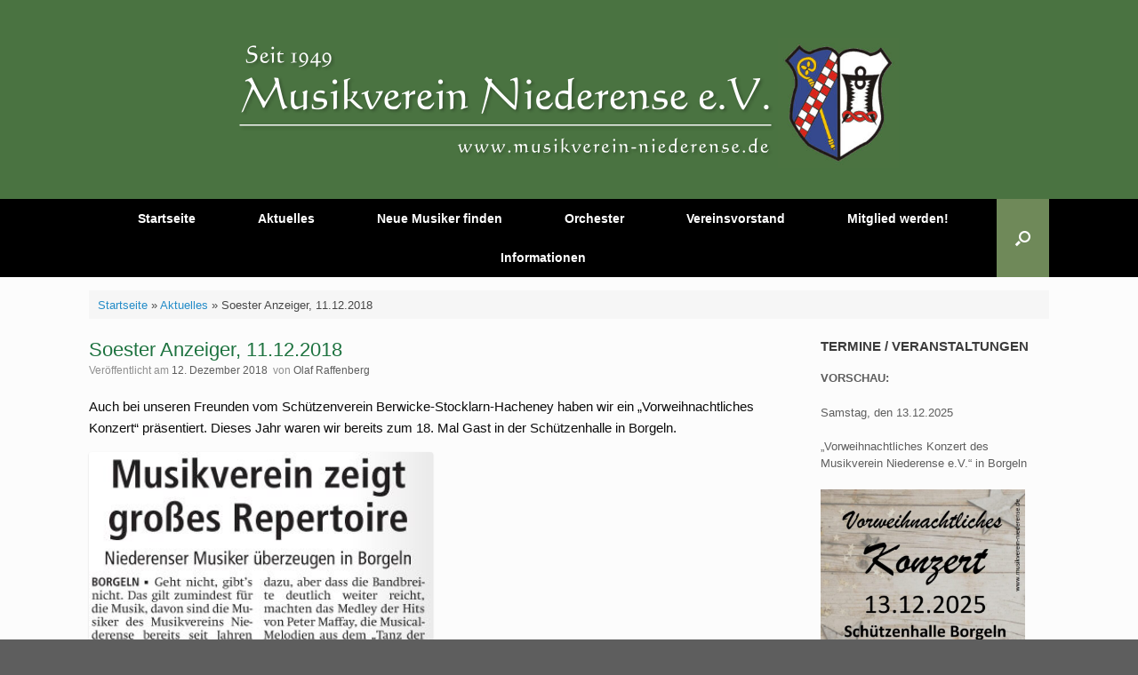

--- FILE ---
content_type: text/html; charset=UTF-8
request_url: https://www.musikverein-niederense.de/soester-anzeiger-11-12-2018
body_size: 13792
content:
<!DOCTYPE html><html lang="de-DE"><head><meta charset="UTF-8" /><meta http-equiv="X-UA-Compatible" content="IE=10" /><link rel="profile" href="http://gmpg.org/xfn/11" /><link rel="pingback" href="https://www.musikverein-niederense.de/xmlrpc.php" /><meta name='robots' content='index, follow, max-image-preview:large, max-snippet:-1, max-video-preview:-1' /><title>Soester Anzeiger, 11.12.2018 - Musikverein Niederense e. V.</title><link rel="canonical" href="https://www.musikverein-niederense.de/soester-anzeiger-11-12-2018" /><meta property="og:locale" content="de_DE" /><meta property="og:type" content="article" /><meta property="og:title" content="Soester Anzeiger, 11.12.2018 - Musikverein Niederense e. V." /><meta property="og:description" content="Auch bei unseren Freunden vom Schützenverein Berwicke-Stocklarn-Hacheney haben wir ein &#8222;Vorweihnachtliches Konzert&#8220; präsentiert. Dieses Jahr waren wir bereits zum 18. Mal Gast in der Schützenhalle in Borgeln." /><meta property="og:url" content="https://www.musikverein-niederense.de/soester-anzeiger-11-12-2018" /><meta property="og:site_name" content="Musikverein Niederense e. V." /><meta property="article:published_time" content="2018-12-12T13:53:51+00:00" /><meta property="article:modified_time" content="2018-12-12T13:55:10+00:00" /><meta property="og:image" content="https://www.musikverein-niederense.de/wp-content/uploads/2018/12/Soester-Anzeiger-v.-11.12.2018-BSH.jpg" /><meta name="author" content="Olaf Raffenberg" /><meta name="twitter:card" content="summary_large_image" /><meta name="twitter:label1" content="Verfasst von" /><meta name="twitter:data1" content="Olaf Raffenberg" /> <script type="application/ld+json" class="yoast-schema-graph">{"@context":"https://schema.org","@graph":[{"@type":"WebPage","@id":"https://www.musikverein-niederense.de/soester-anzeiger-11-12-2018","url":"https://www.musikverein-niederense.de/soester-anzeiger-11-12-2018","name":"Soester Anzeiger, 11.12.2018 - Musikverein Niederense e. V.","isPartOf":{"@id":"https://www.musikverein-niederense.de/#website"},"primaryImageOfPage":{"@id":"https://www.musikverein-niederense.de/soester-anzeiger-11-12-2018#primaryimage"},"image":{"@id":"https://www.musikverein-niederense.de/soester-anzeiger-11-12-2018#primaryimage"},"thumbnailUrl":"https://www.musikverein-niederense.de/wp-content/uploads/2018/12/Soester-Anzeiger-v.-11.12.2018-BSH.jpg","datePublished":"2018-12-12T13:53:51+00:00","dateModified":"2018-12-12T13:55:10+00:00","author":{"@id":"https://www.musikverein-niederense.de/#/schema/person/8b6293184f45c0b0ec311d0c120cad47"},"breadcrumb":{"@id":"https://www.musikverein-niederense.de/soester-anzeiger-11-12-2018#breadcrumb"},"inLanguage":"de-DE","potentialAction":[{"@type":"ReadAction","target":["https://www.musikverein-niederense.de/soester-anzeiger-11-12-2018"]}]},{"@type":"ImageObject","inLanguage":"de-DE","@id":"https://www.musikverein-niederense.de/soester-anzeiger-11-12-2018#primaryimage","url":"https://www.musikverein-niederense.de/wp-content/uploads/2018/12/Soester-Anzeiger-v.-11.12.2018-BSH.jpg","contentUrl":"https://www.musikverein-niederense.de/wp-content/uploads/2018/12/Soester-Anzeiger-v.-11.12.2018-BSH.jpg","width":371,"height":740},{"@type":"BreadcrumbList","@id":"https://www.musikverein-niederense.de/soester-anzeiger-11-12-2018#breadcrumb","itemListElement":[{"@type":"ListItem","position":1,"name":"Startseite","item":"https://www.musikverein-niederense.de/"},{"@type":"ListItem","position":2,"name":"Aktuelles","item":"https://www.musikverein-niederense.de/aktuelles"},{"@type":"ListItem","position":3,"name":"Soester Anzeiger, 11.12.2018"}]},{"@type":"WebSite","@id":"https://www.musikverein-niederense.de/#website","url":"https://www.musikverein-niederense.de/","name":"Musikverein Niederense e. V.","description":"The Home Of Blasmusik","potentialAction":[{"@type":"SearchAction","target":{"@type":"EntryPoint","urlTemplate":"https://www.musikverein-niederense.de/?s={search_term_string}"},"query-input":{"@type":"PropertyValueSpecification","valueRequired":true,"valueName":"search_term_string"}}],"inLanguage":"de-DE"},{"@type":"Person","@id":"https://www.musikverein-niederense.de/#/schema/person/8b6293184f45c0b0ec311d0c120cad47","name":"Olaf Raffenberg","url":"https://www.musikverein-niederense.de/author/mvnadmin"}]}</script> <link rel="alternate" type="application/rss+xml" title="Musikverein Niederense e. V. &raquo; Feed" href="https://www.musikverein-niederense.de/feed" /><link rel="alternate" type="application/rss+xml" title="Musikverein Niederense e. V. &raquo; Kommentar-Feed" href="https://www.musikverein-niederense.de/comments/feed" /><link rel="alternate" type="application/rss+xml" title="Musikverein Niederense e. V. &raquo; Soester Anzeiger, 11.12.2018 Kommentar-Feed" href="https://www.musikverein-niederense.de/soester-anzeiger-11-12-2018/feed" /> <script defer src="[data-uri]"></script> <style id='wp-emoji-styles-inline-css' type='text/css'>img.wp-smiley, img.emoji {
		display: inline !important;
		border: none !important;
		box-shadow: none !important;
		height: 1em !important;
		width: 1em !important;
		margin: 0 0.07em !important;
		vertical-align: -0.1em !important;
		background: none !important;
		padding: 0 !important;
	}</style><link rel='stylesheet' id='wp-block-library-css' href='https://www.musikverein-niederense.de/wp-includes/css/dist/block-library/style.min.css?ver=6.6.2' type='text/css' media='all' /><style id='classic-theme-styles-inline-css' type='text/css'>/*! This file is auto-generated */
.wp-block-button__link{color:#fff;background-color:#32373c;border-radius:9999px;box-shadow:none;text-decoration:none;padding:calc(.667em + 2px) calc(1.333em + 2px);font-size:1.125em}.wp-block-file__button{background:#32373c;color:#fff;text-decoration:none}</style><style id='global-styles-inline-css' type='text/css'>:root{--wp--preset--aspect-ratio--square: 1;--wp--preset--aspect-ratio--4-3: 4/3;--wp--preset--aspect-ratio--3-4: 3/4;--wp--preset--aspect-ratio--3-2: 3/2;--wp--preset--aspect-ratio--2-3: 2/3;--wp--preset--aspect-ratio--16-9: 16/9;--wp--preset--aspect-ratio--9-16: 9/16;--wp--preset--color--black: #000000;--wp--preset--color--cyan-bluish-gray: #abb8c3;--wp--preset--color--white: #ffffff;--wp--preset--color--pale-pink: #f78da7;--wp--preset--color--vivid-red: #cf2e2e;--wp--preset--color--luminous-vivid-orange: #ff6900;--wp--preset--color--luminous-vivid-amber: #fcb900;--wp--preset--color--light-green-cyan: #7bdcb5;--wp--preset--color--vivid-green-cyan: #00d084;--wp--preset--color--pale-cyan-blue: #8ed1fc;--wp--preset--color--vivid-cyan-blue: #0693e3;--wp--preset--color--vivid-purple: #9b51e0;--wp--preset--gradient--vivid-cyan-blue-to-vivid-purple: linear-gradient(135deg,rgba(6,147,227,1) 0%,rgb(155,81,224) 100%);--wp--preset--gradient--light-green-cyan-to-vivid-green-cyan: linear-gradient(135deg,rgb(122,220,180) 0%,rgb(0,208,130) 100%);--wp--preset--gradient--luminous-vivid-amber-to-luminous-vivid-orange: linear-gradient(135deg,rgba(252,185,0,1) 0%,rgba(255,105,0,1) 100%);--wp--preset--gradient--luminous-vivid-orange-to-vivid-red: linear-gradient(135deg,rgba(255,105,0,1) 0%,rgb(207,46,46) 100%);--wp--preset--gradient--very-light-gray-to-cyan-bluish-gray: linear-gradient(135deg,rgb(238,238,238) 0%,rgb(169,184,195) 100%);--wp--preset--gradient--cool-to-warm-spectrum: linear-gradient(135deg,rgb(74,234,220) 0%,rgb(151,120,209) 20%,rgb(207,42,186) 40%,rgb(238,44,130) 60%,rgb(251,105,98) 80%,rgb(254,248,76) 100%);--wp--preset--gradient--blush-light-purple: linear-gradient(135deg,rgb(255,206,236) 0%,rgb(152,150,240) 100%);--wp--preset--gradient--blush-bordeaux: linear-gradient(135deg,rgb(254,205,165) 0%,rgb(254,45,45) 50%,rgb(107,0,62) 100%);--wp--preset--gradient--luminous-dusk: linear-gradient(135deg,rgb(255,203,112) 0%,rgb(199,81,192) 50%,rgb(65,88,208) 100%);--wp--preset--gradient--pale-ocean: linear-gradient(135deg,rgb(255,245,203) 0%,rgb(182,227,212) 50%,rgb(51,167,181) 100%);--wp--preset--gradient--electric-grass: linear-gradient(135deg,rgb(202,248,128) 0%,rgb(113,206,126) 100%);--wp--preset--gradient--midnight: linear-gradient(135deg,rgb(2,3,129) 0%,rgb(40,116,252) 100%);--wp--preset--font-size--small: 13px;--wp--preset--font-size--medium: 20px;--wp--preset--font-size--large: 36px;--wp--preset--font-size--x-large: 42px;--wp--preset--spacing--20: 0.44rem;--wp--preset--spacing--30: 0.67rem;--wp--preset--spacing--40: 1rem;--wp--preset--spacing--50: 1.5rem;--wp--preset--spacing--60: 2.25rem;--wp--preset--spacing--70: 3.38rem;--wp--preset--spacing--80: 5.06rem;--wp--preset--shadow--natural: 6px 6px 9px rgba(0, 0, 0, 0.2);--wp--preset--shadow--deep: 12px 12px 50px rgba(0, 0, 0, 0.4);--wp--preset--shadow--sharp: 6px 6px 0px rgba(0, 0, 0, 0.2);--wp--preset--shadow--outlined: 6px 6px 0px -3px rgba(255, 255, 255, 1), 6px 6px rgba(0, 0, 0, 1);--wp--preset--shadow--crisp: 6px 6px 0px rgba(0, 0, 0, 1);}:where(.is-layout-flex){gap: 0.5em;}:where(.is-layout-grid){gap: 0.5em;}body .is-layout-flex{display: flex;}.is-layout-flex{flex-wrap: wrap;align-items: center;}.is-layout-flex > :is(*, div){margin: 0;}body .is-layout-grid{display: grid;}.is-layout-grid > :is(*, div){margin: 0;}:where(.wp-block-columns.is-layout-flex){gap: 2em;}:where(.wp-block-columns.is-layout-grid){gap: 2em;}:where(.wp-block-post-template.is-layout-flex){gap: 1.25em;}:where(.wp-block-post-template.is-layout-grid){gap: 1.25em;}.has-black-color{color: var(--wp--preset--color--black) !important;}.has-cyan-bluish-gray-color{color: var(--wp--preset--color--cyan-bluish-gray) !important;}.has-white-color{color: var(--wp--preset--color--white) !important;}.has-pale-pink-color{color: var(--wp--preset--color--pale-pink) !important;}.has-vivid-red-color{color: var(--wp--preset--color--vivid-red) !important;}.has-luminous-vivid-orange-color{color: var(--wp--preset--color--luminous-vivid-orange) !important;}.has-luminous-vivid-amber-color{color: var(--wp--preset--color--luminous-vivid-amber) !important;}.has-light-green-cyan-color{color: var(--wp--preset--color--light-green-cyan) !important;}.has-vivid-green-cyan-color{color: var(--wp--preset--color--vivid-green-cyan) !important;}.has-pale-cyan-blue-color{color: var(--wp--preset--color--pale-cyan-blue) !important;}.has-vivid-cyan-blue-color{color: var(--wp--preset--color--vivid-cyan-blue) !important;}.has-vivid-purple-color{color: var(--wp--preset--color--vivid-purple) !important;}.has-black-background-color{background-color: var(--wp--preset--color--black) !important;}.has-cyan-bluish-gray-background-color{background-color: var(--wp--preset--color--cyan-bluish-gray) !important;}.has-white-background-color{background-color: var(--wp--preset--color--white) !important;}.has-pale-pink-background-color{background-color: var(--wp--preset--color--pale-pink) !important;}.has-vivid-red-background-color{background-color: var(--wp--preset--color--vivid-red) !important;}.has-luminous-vivid-orange-background-color{background-color: var(--wp--preset--color--luminous-vivid-orange) !important;}.has-luminous-vivid-amber-background-color{background-color: var(--wp--preset--color--luminous-vivid-amber) !important;}.has-light-green-cyan-background-color{background-color: var(--wp--preset--color--light-green-cyan) !important;}.has-vivid-green-cyan-background-color{background-color: var(--wp--preset--color--vivid-green-cyan) !important;}.has-pale-cyan-blue-background-color{background-color: var(--wp--preset--color--pale-cyan-blue) !important;}.has-vivid-cyan-blue-background-color{background-color: var(--wp--preset--color--vivid-cyan-blue) !important;}.has-vivid-purple-background-color{background-color: var(--wp--preset--color--vivid-purple) !important;}.has-black-border-color{border-color: var(--wp--preset--color--black) !important;}.has-cyan-bluish-gray-border-color{border-color: var(--wp--preset--color--cyan-bluish-gray) !important;}.has-white-border-color{border-color: var(--wp--preset--color--white) !important;}.has-pale-pink-border-color{border-color: var(--wp--preset--color--pale-pink) !important;}.has-vivid-red-border-color{border-color: var(--wp--preset--color--vivid-red) !important;}.has-luminous-vivid-orange-border-color{border-color: var(--wp--preset--color--luminous-vivid-orange) !important;}.has-luminous-vivid-amber-border-color{border-color: var(--wp--preset--color--luminous-vivid-amber) !important;}.has-light-green-cyan-border-color{border-color: var(--wp--preset--color--light-green-cyan) !important;}.has-vivid-green-cyan-border-color{border-color: var(--wp--preset--color--vivid-green-cyan) !important;}.has-pale-cyan-blue-border-color{border-color: var(--wp--preset--color--pale-cyan-blue) !important;}.has-vivid-cyan-blue-border-color{border-color: var(--wp--preset--color--vivid-cyan-blue) !important;}.has-vivid-purple-border-color{border-color: var(--wp--preset--color--vivid-purple) !important;}.has-vivid-cyan-blue-to-vivid-purple-gradient-background{background: var(--wp--preset--gradient--vivid-cyan-blue-to-vivid-purple) !important;}.has-light-green-cyan-to-vivid-green-cyan-gradient-background{background: var(--wp--preset--gradient--light-green-cyan-to-vivid-green-cyan) !important;}.has-luminous-vivid-amber-to-luminous-vivid-orange-gradient-background{background: var(--wp--preset--gradient--luminous-vivid-amber-to-luminous-vivid-orange) !important;}.has-luminous-vivid-orange-to-vivid-red-gradient-background{background: var(--wp--preset--gradient--luminous-vivid-orange-to-vivid-red) !important;}.has-very-light-gray-to-cyan-bluish-gray-gradient-background{background: var(--wp--preset--gradient--very-light-gray-to-cyan-bluish-gray) !important;}.has-cool-to-warm-spectrum-gradient-background{background: var(--wp--preset--gradient--cool-to-warm-spectrum) !important;}.has-blush-light-purple-gradient-background{background: var(--wp--preset--gradient--blush-light-purple) !important;}.has-blush-bordeaux-gradient-background{background: var(--wp--preset--gradient--blush-bordeaux) !important;}.has-luminous-dusk-gradient-background{background: var(--wp--preset--gradient--luminous-dusk) !important;}.has-pale-ocean-gradient-background{background: var(--wp--preset--gradient--pale-ocean) !important;}.has-electric-grass-gradient-background{background: var(--wp--preset--gradient--electric-grass) !important;}.has-midnight-gradient-background{background: var(--wp--preset--gradient--midnight) !important;}.has-small-font-size{font-size: var(--wp--preset--font-size--small) !important;}.has-medium-font-size{font-size: var(--wp--preset--font-size--medium) !important;}.has-large-font-size{font-size: var(--wp--preset--font-size--large) !important;}.has-x-large-font-size{font-size: var(--wp--preset--font-size--x-large) !important;}
:where(.wp-block-post-template.is-layout-flex){gap: 1.25em;}:where(.wp-block-post-template.is-layout-grid){gap: 1.25em;}
:where(.wp-block-columns.is-layout-flex){gap: 2em;}:where(.wp-block-columns.is-layout-grid){gap: 2em;}
:root :where(.wp-block-pullquote){font-size: 1.5em;line-height: 1.6;}</style><link rel='stylesheet' id='ditty-news-ticker-font-css' href='https://www.musikverein-niederense.de/wp-content/cache/autoptimize/autoptimize_single_15a5edb399271f812847871978ee6cf5.php?ver=3.1.63' type='text/css' media='all' /><link rel='stylesheet' id='ditty-news-ticker-css' href='https://www.musikverein-niederense.de/wp-content/cache/autoptimize/autoptimize_single_1c86eae769594960ac0ca2c97f1e0fd8.php?ver=3.1.63' type='text/css' media='all' /><link rel='stylesheet' id='ditty-displays-css' href='https://www.musikverein-niederense.de/wp-content/cache/autoptimize/autoptimize_single_a64f437fd56d63d8cb7e0736d52a7dad.php?ver=3.1.63' type='text/css' media='all' /><link rel='stylesheet' id='ditty-fontawesome-css' href='https://www.musikverein-niederense.de/wp-content/cache/autoptimize/autoptimize_single_55a54f958c00ab3123d151720e46c3d8.php?ver=6.4.0' type='text/css' media='' /><link rel='stylesheet' id='vantage-style-css' href='https://www.musikverein-niederense.de/wp-content/cache/autoptimize/autoptimize_single_6251176f885051b7db2ce07ab11bf337.php?ver=1.20.32' type='text/css' media='all' /><link rel='stylesheet' id='font-awesome-css' href='https://www.musikverein-niederense.de/wp-content/cache/autoptimize/autoptimize_single_39268ce77128dd7ea812940ada51bf93.php?ver=4.6.2' type='text/css' media='all' /><link rel='stylesheet' id='siteorigin-mobilenav-css' href='https://www.musikverein-niederense.de/wp-content/cache/autoptimize/autoptimize_single_45ecde337cd3601340d3e6fc9307fe9e.php?ver=1.20.32' type='text/css' media='all' /> <script defer type="text/javascript" src="https://www.musikverein-niederense.de/wp-includes/js/tinymce/tinymce.min.js?ver=49110-20201110" id="wp-tinymce-root-js"></script> <script defer type="text/javascript" src="https://www.musikverein-niederense.de/wp-includes/js/tinymce/plugins/compat3x/plugin.min.js?ver=49110-20201110" id="wp-tinymce-js"></script> <script type="text/javascript" src="https://www.musikverein-niederense.de/wp-includes/js/jquery/jquery.min.js?ver=3.7.1" id="jquery-core-js"></script> <script defer type="text/javascript" src="https://www.musikverein-niederense.de/wp-includes/js/jquery/jquery-migrate.min.js?ver=3.4.1" id="jquery-migrate-js"></script> <script defer type="text/javascript" src="https://www.musikverein-niederense.de/wp-content/themes/vantage/js/jquery.flexslider.min.js?ver=2.1" id="jquery-flexslider-js"></script> <script defer type="text/javascript" src="https://www.musikverein-niederense.de/wp-content/themes/vantage/js/jquery.touchSwipe.min.js?ver=1.6.6" id="jquery-touchswipe-js"></script> <script defer id="vantage-main-js-extra" src="[data-uri]"></script> <script defer type="text/javascript" src="https://www.musikverein-niederense.de/wp-content/themes/vantage/js/jquery.theme-main.min.js?ver=1.20.32" id="vantage-main-js"></script> <script defer type="text/javascript" src="https://www.musikverein-niederense.de/wp-content/themes/vantage/js/jquery.fitvids.min.js?ver=1.0" id="jquery-fitvids-js"></script> <!--[if lt IE 9]> <script type="text/javascript" src="https://www.musikverein-niederense.de/wp-content/themes/vantage/js/html5.min.js?ver=3.7.3" id="vantage-html5-js"></script> <![endif]--> <!--[if (gte IE 6)&(lte IE 8)]> <script type="text/javascript" src="https://www.musikverein-niederense.de/wp-content/themes/vantage/js/selectivizr.min.js?ver=1.0.3b" id="vantage-selectivizr-js"></script> <![endif]--> <script defer id="siteorigin-mobilenav-js-extra" src="[data-uri]"></script> <script defer type="text/javascript" src="https://www.musikverein-niederense.de/wp-content/themes/vantage/inc/mobilenav/js/mobilenav.min.js?ver=1.20.32" id="siteorigin-mobilenav-js"></script> <link rel="https://api.w.org/" href="https://www.musikverein-niederense.de/wp-json/" /><link rel="alternate" title="JSON" type="application/json" href="https://www.musikverein-niederense.de/wp-json/wp/v2/posts/2439" /><link rel="EditURI" type="application/rsd+xml" title="RSD" href="https://www.musikverein-niederense.de/xmlrpc.php?rsd" /><meta name="generator" content="WordPress 6.6.2" /><link rel='shortlink' href='https://www.musikverein-niederense.de/?p=2439' /><link rel="alternate" title="oEmbed (JSON)" type="application/json+oembed" href="https://www.musikverein-niederense.de/wp-json/oembed/1.0/embed?url=https%3A%2F%2Fwww.musikverein-niederense.de%2Fsoester-anzeiger-11-12-2018" /><link rel="alternate" title="oEmbed (XML)" type="text/xml+oembed" href="https://www.musikverein-niederense.de/wp-json/oembed/1.0/embed?url=https%3A%2F%2Fwww.musikverein-niederense.de%2Fsoester-anzeiger-11-12-2018&#038;format=xml" /> <script defer src="[data-uri]"></script> <script type="text/javascript">(function(url){
	if(/(?:Chrome\/26\.0\.1410\.63 Safari\/537\.31|WordfenceTestMonBot)/.test(navigator.userAgent)){ return; }
	var addEvent = function(evt, handler) {
		if (window.addEventListener) {
			document.addEventListener(evt, handler, false);
		} else if (window.attachEvent) {
			document.attachEvent('on' + evt, handler);
		}
	};
	var removeEvent = function(evt, handler) {
		if (window.removeEventListener) {
			document.removeEventListener(evt, handler, false);
		} else if (window.detachEvent) {
			document.detachEvent('on' + evt, handler);
		}
	};
	var evts = 'contextmenu dblclick drag dragend dragenter dragleave dragover dragstart drop keydown keypress keyup mousedown mousemove mouseout mouseover mouseup mousewheel scroll'.split(' ');
	var logHuman = function() {
		if (window.wfLogHumanRan) { return; }
		window.wfLogHumanRan = true;
		var wfscr = document.createElement('script');
		wfscr.type = 'text/javascript';
		wfscr.async = true;
		wfscr.src = url + '&r=' + Math.random();
		(document.getElementsByTagName('head')[0]||document.getElementsByTagName('body')[0]).appendChild(wfscr);
		for (var i = 0; i < evts.length; i++) {
			removeEvent(evts[i], logHuman);
		}
	};
	for (var i = 0; i < evts.length; i++) {
		addEvent(evts[i], logHuman);
	}
})('//www.musikverein-niederense.de/?wordfence_lh=1&hid=39CBD0722F8AFFABFB167F0DAA24410A');</script><meta name="viewport" content="width=device-width, initial-scale=1" /><style type="text/css">.so-mobilenav-mobile + * { display: none; }
				@media screen and (max-width: 480px) { .so-mobilenav-mobile + * { display: block; } .so-mobilenav-standard + * { display: none; } .site-navigation #search-icon { display: none; } .has-menu-search .main-navigation ul { margin-right: 0 !important; }
				
								}</style><style type="text/css" media="screen">#footer-widgets .widget { width: 25%; }
			#masthead-widgets .widget { width: 100%; }</style><style type="text/css" id="vantage-footer-widgets">#footer-widgets aside { width : 25%; }</style><style type="text/css" id="customizer-css">body,button,input,select,textarea { font-family: "Arial", Helvetica, sans-serif; font-weight: 400 } #masthead.site-header .hgroup .site-title, #masthead.site-header.masthead-logo-in-menu .logo > .site-title { font-family: "Arial", Helvetica, sans-serif; font-weight: 400; color: #1d723f } #page-wrapper h1,#page-wrapper h2,#page-wrapper h3,#page-wrapper h4,#page-wrapper h5,#page-wrapper h6 { font-family: "Arial", Helvetica, sans-serif; font-weight: 400 } .main-navigation, .mobile-nav-frame, .mobile-nav-frame .title h3 { font-family: "Arial", Helvetica, sans-serif; font-weight: 400 } #masthead.site-header .hgroup .site-title, #masthead.masthead-logo-in-menu .logo > .site-title { font-size: 36px } #masthead .hgroup .support-text, #masthead .hgroup .site-description { font-size: 16px; color: #1d723f } #page-title, article.post .entry-header h1.entry-title, article.page .entry-header h1.entry-title { font-size: 22px } #page-title, article.post .entry-header h1.entry-title, article.page .entry-header h1.entry-title, .woocommerce #page-wrapper .product h1.entry-title { color: #1d723f } .entry-content { font-size: 15px } .entry-content, .entry-summary, #comments .commentlist article .comment-meta a { color: #0c0c0c } .entry-content h1, .entry-content h2, .entry-content h3, .entry-content h4, .entry-content h5, .entry-content h6, #comments .commentlist article .comment-author a, #comments .commentlist article .comment-author, #comments-title, #reply-title, #commentform label { color: #147a33 } #comments-title, #reply-title { border-bottom-color: #147a33 } #masthead .hgroup { padding-top: 30px; padding-bottom: 30px } #masthead .hgroup .logo-wrapper { flex: 1 } #masthead .hgroup .logo, #masthead .hgroup .site-description { text-align: center } #masthead .hgroup .logo, #masthead .hgroup .site-logo-link { float: none } #masthead .hgroup .logo img, #masthead .hgroup .site-logo-link img { display: block; margin: 0 auto } #masthead .hgroup:not(.masthead-sidebar) { flex-direction: column } .entry-content a, .entry-content a:visited, article.post .author-box .box-content .author-posts a:hover, #secondary a, #secondary a:visited, #masthead .hgroup a, #masthead .hgroup a:visited, .comment-form .logged-in-as a, .comment-form .logged-in-as a:visited { color: #3a7234 } .entry-content a, .textwidget a { text-decoration: none } .entry-content a:hover, .entry-content a:focus, .entry-content a:active, #secondary a:hover, #masthead .hgroup a:hover, #masthead .hgroup a:focus, #masthead .hgroup a:active, .comment-form .logged-in-as a:hover, .comment-form .logged-in-as a:focus, .comment-form .logged-in-as a:active { color: #6f8959 } .main-navigation ul { text-align: center } .main-navigation, .site-header .shopping-cart-dropdown { background-color: #000000 } .main-navigation a, .site-header .shopping-cart-link [class^="fa fa-"], .site-header .shopping-cart-dropdown .widget .product_list_widget li.mini_cart_item, .site-header .shopping-cart-dropdown .widget .total { color: #ffffff } .main-navigation ul ul { background-color: #f2f2f2 } .main-navigation ul ul a { color: #0a0a0a } .main-navigation ul li:hover > a, .main-navigation ul li.focus > a, #search-icon #search-icon-icon:hover, #search-icon #search-icon-icon:focus, .site-header .shopping-cart-link .shopping-cart-count { background-color: #6f8959 } .main-navigation ul ul li:hover > a, .main-navigation ul ul li.focus > a { background-color: #6f8959 } #search-icon #search-icon-icon { background-color: #6f8959 } #search-icon #search-icon-icon .vantage-icon-search { color: #ffffff } #search-icon .searchform { background-color: #6f8959 } #search-icon .searchform input[name=s] { color: #ffffff } .main-navigation ul li a { padding-top: 15px; padding-bottom: 15px } .main-navigation ul li { font-size: 14px } #header-sidebar .widget_nav_menu ul.menu > li > ul.sub-menu { border-top-color: #6f8959 } .mobile-nav-frame { background-color: #4a7341 } .mobile-nav-frame .title { background-color: #4a7341 } .mobile-nav-frame ul li a.link, .mobile-nav-frame .next { color: #0a0a0a } .mobile-nav-frame ul { background-color: #ffffff; border-color: #4a7341 } a.button, button, html input[type="button"], input[type="reset"], input[type="submit"], .post-navigation a, #image-navigation a, article.post .more-link, article.page .more-link, .paging-navigation a, .woocommerce #page-wrapper .button, .woocommerce a.button, .woocommerce .checkout-button, .woocommerce input.button, .woocommerce #respond input#submit:hover, .woocommerce a.button:hover, .woocommerce button.button:hover, .woocommerce input.button:hover, .woocommerce input.button:disabled, .woocommerce input.button:disabled[disabled], .woocommerce input.button:disabled:hover, .woocommerce input.button:disabled[disabled]:hover, #infinite-handle span button { color: #127a00 } a.button, button, html input[type="button"], input[type="reset"], input[type="submit"], .post-navigation a, #image-navigation a, article.post .more-link, article.page .more-link, .paging-navigation a, .woocommerce #page-wrapper .button, .woocommerce a.button, .woocommerce .checkout-button, .woocommerce input.button, #infinite-handle span button { text-shadow: none } a.button, button, html input[type="button"], input[type="reset"], input[type="submit"], .post-navigation a, #image-navigation a, article.post .more-link, article.page .more-link, .paging-navigation a, .woocommerce #page-wrapper .button, .woocommerce a.button, .woocommerce .checkout-button, .woocommerce input.button, .woocommerce #respond input#submit.alt, .woocommerce a.button.alt, .woocommerce button.button.alt, .woocommerce input.button.alt, #infinite-handle span { -webkit-box-shadow: none; -moz-box-shadow: none; box-shadow: none } #masthead-widgets .widget .widget-title { color: #458427 } #masthead { background-color: #4a7341 } #main { background-position: center; background-repeat: no-repeat } .entry-content img { -webkit-border-radius: 3px; -moz-border-radius: 3px; border-radius: 3px; -webkit-box-shadow: 0 1px 2px rgba(0,0,0,0.175); -moz-box-shadow: 0 1px 2px rgba(0,0,0,0.175); box-shadow: 0 1px 2px rgba(0,0,0,0.175) } #colophon, body.layout-full { background-color: #5e5e5e } #colophon { background-image: url("https://www.musikverein-niederense.de/wp-content/uploads/2017/06/footer_long-2.png"); background-size: cover } #colophon #theme-attribution, #colophon #site-info { color: #ffffff } #scroll-to-top { background: #4a7341 }</style><link rel="icon" href="https://www.musikverein-niederense.de/wp-content/uploads/2021/05/cropped-mstile-310x310-1-32x32.png" sizes="32x32" /><link rel="icon" href="https://www.musikverein-niederense.de/wp-content/uploads/2021/05/cropped-mstile-310x310-1-192x192.png" sizes="192x192" /><link rel="apple-touch-icon" href="https://www.musikverein-niederense.de/wp-content/uploads/2021/05/cropped-mstile-310x310-1-180x180.png" /><meta name="msapplication-TileImage" content="https://www.musikverein-niederense.de/wp-content/uploads/2021/05/cropped-mstile-310x310-1-270x270.png" /></head><body class="post-template-default single single-post postid-2439 single-format-standard metaslider-plugin responsive layout-full no-js has-sidebar has-menu-search page-layout-default mobilenav"><div id="page-wrapper"> <a class="skip-link screen-reader-text" href="#content">Zum Inhalt springen</a><header id="masthead" class="site-header" role="banner"><div class="hgroup full-container "><div class="logo-wrapper"> <a href="https://www.musikverein-niederense.de/" title="Musikverein Niederense e. V." rel="home" class="logo"> <img src="https://www.musikverein-niederense.de/wp-content/uploads/2017/05/logo.png"  class="logo-no-height-constrain"  width="780"  height="174"  alt="Musikverein Niederense e. V. Logo"  /> </a></div><div class="support-text"></div></div><nav class="site-navigation main-navigation primary use-vantage-sticky-menu use-sticky-menu"><div class="full-container"><div class="main-navigation-container"><div id="so-mobilenav-standard-1" data-id="1" class="so-mobilenav-standard"></div><div class="menu-hauptmenue-container"><ul id="menu-hauptmenue" class="menu"><li id="menu-item-30" class="menu-item menu-item-type-post_type menu-item-object-page menu-item-home menu-item-30"><a href="https://www.musikverein-niederense.de/">Startseite</a></li><li id="menu-item-1991" class="menu-item menu-item-type-taxonomy menu-item-object-category menu-item-has-children menu-item-1991"><a href="https://www.musikverein-niederense.de/category/allgemeines">Aktuelles</a><ul class="sub-menu"><li id="menu-item-2765" class="menu-item menu-item-type-post_type menu-item-object-page menu-item-2765"><a href="https://www.musikverein-niederense.de/aktuelles/der-traum">Der Traum</a></li><li id="menu-item-2843" class="menu-item menu-item-type-post_type menu-item-object-page menu-item-2843"><a href="https://www.musikverein-niederense.de/aktuelles/weihnachtsgruesse2020">Advent 2020</a></li></ul></li><li id="menu-item-2371" class="menu-item menu-item-type-post_type menu-item-object-page menu-item-2371"><a href="https://www.musikverein-niederense.de/aktuelles/neue-musiker-finden-flyer">Neue Musiker finden</a></li><li id="menu-item-566" class="menu-item menu-item-type-custom menu-item-object-custom menu-item-has-children menu-item-566"><a href="#"><span class="icon"></span>Orchester</a><ul class="sub-menu"><li id="menu-item-84" class="menu-item menu-item-type-post_type menu-item-object-page menu-item-84"><a href="https://www.musikverein-niederense.de/informationen/geschichte">Geschichte</a></li><li id="menu-item-29" class="menu-item menu-item-type-post_type menu-item-object-page menu-item-29"><a href="https://www.musikverein-niederense.de/orchester/seniorenorchester">Seniorenorchester</a></li><li id="menu-item-45" class="menu-item menu-item-type-post_type menu-item-object-page menu-item-45"><a href="https://www.musikverein-niederense.de/orchester/jugendorchester">Jugendorchester</a></li><li id="menu-item-2202" class="menu-item menu-item-type-post_type menu-item-object-page menu-item-2202"><a href="https://www.musikverein-niederense.de/orchester/jugendvertretung">Wir stellen vor: Unseren neuen Jugendvorstand des Musikverein Niederense e.V.</a></li><li id="menu-item-2798" class="menu-item menu-item-type-post_type menu-item-object-page menu-item-2798"><a href="https://www.musikverein-niederense.de/orchester/unsere-verstorbenen-ehrenmitglieder">In Memoriam</a></li></ul></li><li id="menu-item-573" class="menu-item menu-item-type-custom menu-item-object-custom menu-item-has-children menu-item-573"><a href="#"><span class="icon"></span>Vereinsvorstand</a><ul class="sub-menu"><li id="menu-item-82" class="menu-item menu-item-type-post_type menu-item-object-page menu-item-82"><a href="https://www.musikverein-niederense.de/vereinsvorstand/geschaeftsfuehrender-vorstand">Geschäftsführender Vorstand</a></li><li id="menu-item-574" class="menu-item menu-item-type-post_type menu-item-object-page menu-item-574"><a href="https://www.musikverein-niederense.de/dirigenten">Dirigenten</a></li><li id="menu-item-577" class="menu-item menu-item-type-post_type menu-item-object-page menu-item-577"><a href="https://www.musikverein-niederense.de/vereinsvorstand/notenwarte-2">Notenwarte</a></li><li id="menu-item-2193" class="menu-item menu-item-type-post_type menu-item-object-page menu-item-2193"><a href="https://www.musikverein-niederense.de/vereinsvorstand/jugendleiter-jugendvertreter">Jugendleiter / Jugendvertreter</a></li><li id="menu-item-575" class="menu-item menu-item-type-post_type menu-item-object-page menu-item-575"><a href="https://www.musikverein-niederense.de/vereinsvorstand/beisitzer-2">Beisitzer</a></li></ul></li><li id="menu-item-769" class="menu-item menu-item-type-post_type menu-item-object-page menu-item-769"><a href="https://www.musikverein-niederense.de/mitglied-werden">Mitglied werden!</a></li><li id="menu-item-578" class="menu-item menu-item-type-custom menu-item-object-custom menu-item-has-children menu-item-578"><a href="#"><span class="icon"></span>Informationen</a><ul class="sub-menu"><li id="menu-item-83" class="menu-item menu-item-type-post_type menu-item-object-page menu-item-83"><a href="https://www.musikverein-niederense.de/informationen/wir-musizieren-fuer-sie">Wir musizieren für Sie!</a></li><li id="menu-item-114" class="menu-item menu-item-type-post_type menu-item-object-page menu-item-114"><a href="https://www.musikverein-niederense.de/niederense">Niederense</a></li><li id="menu-item-275" class="menu-item menu-item-type-post_type menu-item-object-page menu-item-275"><a href="https://www.musikverein-niederense.de/kontakt">Kontakt</a></li></ul></li></ul></div><div id="so-mobilenav-mobile-1" data-id="1" class="so-mobilenav-mobile"></div><div class="menu-mobilenav-container"><ul id="mobile-nav-item-wrap-1" class="menu"><li><a href="#" class="mobilenav-main-link" data-id="1"><span class="mobile-nav-icon"></span><span class="mobilenav-main-link-text">Menü</span></a></li></ul></div></div><div id="search-icon"><div id="search-icon-icon" tabindex="0" role="button" aria-label="Suche öffnen"><div class="vantage-icon-search"></div></div><form method="get" class="searchform" action="https://www.musikverein-niederense.de/" role="search"> <label for="search-form" class="screen-reader-text">Suche nach:</label> <input type="search" name="s" class="field" id="search-form" value="" placeholder="Suche"/></form></div></div></nav></header><div id="main" class="site-main"><div class="full-container"><div id="yoast-breadcrumbs" class="breadcrumbs full-container"><span><span><a href="https://www.musikverein-niederense.de/">Startseite</a></span> » <span><a href="https://www.musikverein-niederense.de/aktuelles">Aktuelles</a></span> » <span class="breadcrumb_last" aria-current="page">Soester Anzeiger, 11.12.2018</span></span></div><div id="primary" class="content-area"><div id="content" class="site-content" role="main"><article id="post-2439" class="post post-2439 type-post status-publish format-standard hentry category-presse category-uncategorized"><div class="entry-main"><header class="entry-header"><h1 class="entry-title">Soester Anzeiger, 11.12.2018</h1><div class="entry-meta"> Veröffentlicht am <a href="https://www.musikverein-niederense.de/soester-anzeiger-11-12-2018" title="14:53" rel="bookmark"><time class="entry-date" datetime="2018-12-12T14:53:51+01:00">12. Dezember 2018</time></a><time class="updated" datetime="2018-12-12T14:55:10+01:00">12. Dezember 2018</time> ﻿<span class="byline"> von <span class="author vcard"><a class="url fn n" href="https://www.musikverein-niederense.de/author/mvnadmin" title="Alle Beiträge von Olaf Raffenberg anzeigen" rel="author">Olaf Raffenberg</a></span></span></div></header><div class="entry-content"><p>Auch bei unseren Freunden vom Schützenverein Berwicke-Stocklarn-Hacheney haben wir ein &#8222;Vorweihnachtliches Konzert&#8220; präsentiert. Dieses Jahr waren wir bereits zum 18. Mal Gast in der Schützenhalle in Borgeln.</p><p><img fetchpriority="high" decoding="async" width="387" height="772" class="wp-image-2440 alignleft" alt="" src="https://www.musikverein-niederense.de/wp-content/uploads/2018/12/Soester-Anzeiger-v.-11.12.2018-BSH.jpg" srcset="https://www.musikverein-niederense.de/wp-content/uploads/2018/12/Soester-Anzeiger-v.-11.12.2018-BSH.jpg 371w, https://www.musikverein-niederense.de/wp-content/uploads/2018/12/Soester-Anzeiger-v.-11.12.2018-BSH-150x300.jpg 150w" sizes="(max-width: 387px) 100vw, 387px" /></p></div><div class="entry-categories"> Veröffentlicht in <a href="https://www.musikverein-niederense.de/category/presse" rel="category tag">Presse</a>, <a href="https://www.musikverein-niederense.de/category/uncategorized" rel="category tag">Uncategorized</a>.</div><div class="author-box"><div class="avatar-box"><div class="avatar-wrapper"> <a href="https://www.musikverein-niederense.de/author/mvnadmin"> </a></div></div><div class="box-content entry-content"><div class="box-title"><h3>Olaf Raffenberg</h3> <span class="author-posts"> <a href="https://www.musikverein-niederense.de/author/mvnadmin"> Beiträge anzeigen von Olaf Raffenberg </a> </span></div><div class="box-description"></div></div></div></div></article><nav id="nav-below" class="site-navigation post-navigation"><h2 class="assistive-text">Beitragsnavigation</h2><div class="single-nav-wrapper"><div class="nav-previous"><a href="https://www.musikverein-niederense.de/soester-anzeiger-03-04-12-2018" rel="prev"><span class="meta-nav">&larr;</span> Soester Anzeiger, 04.12.2018</a></div><div class="nav-next"><a href="https://www.musikverein-niederense.de/soester-anzeiger-28-02-2019" rel="next">Soester Anzeiger, 28.02.2019 <span class="meta-nav">&rarr;</span></a></div></div></nav><div id="comments" class="comments-area"><div id="respond" class="comment-respond"><h3 id="reply-title" class="comment-reply-title">Schreibe einen Kommentar <small><a rel="nofollow" id="cancel-comment-reply-link" href="/soester-anzeiger-11-12-2018#respond" style="display:none;">Antworten abbrechen</a></small></h3><form action="https://www.musikverein-niederense.de/wp-comments-post.php" method="post" id="commentform" class="comment-form"><p class="comment-notes"><span id="email-notes">Deine E-Mail-Adresse wird nicht veröffentlicht.</span> <span class="required-field-message">Erforderliche Felder sind mit <span class="required">*</span> markiert</span></p><p class="comment-form-comment"><label for="comment">Kommentar <span class="required">*</span></label><textarea id="comment" name="comment" cols="45" rows="8" maxlength="65525" required="required"></textarea></p><p class="comment-form-author"><label for="author">Name <span class="required">*</span></label> <input id="author" name="author" type="text" value="" size="30" maxlength="245" autocomplete="name" required="required" /></p><p class="comment-form-email"><label for="email">E-Mail <span class="required">*</span></label> <input id="email" name="email" type="text" value="" size="30" maxlength="100" aria-describedby="email-notes" autocomplete="email" required="required" /></p><p class="comment-form-url"><label for="url">Website</label> <input id="url" name="url" type="text" value="" size="30" maxlength="200" autocomplete="url" /></p><p class="form-submit"><input name="submit" type="submit" id="submit" class="submit" value="Kommentar abschicken" /> <input type='hidden' name='comment_post_ID' value='2439' id='comment_post_ID' /> <input type='hidden' name='comment_parent' id='comment_parent' value='0' /></p><p style="display: none !important;" class="akismet-fields-container" data-prefix="ak_"><label>&#916;<textarea name="ak_hp_textarea" cols="45" rows="8" maxlength="100"></textarea></label><input type="hidden" id="ak_js_1" name="ak_js" value="66"/><script defer src="[data-uri]"></script></p></form></div></div></div></div><div id="secondary" class="widget-area" role="complementary"><aside id="text-7" class="widget widget_text"><h3 class="widget-title">TERMINE / VERANSTALTUNGEN</h3><div class="textwidget"><p><strong>VORSCHAU:</strong></p><p>Samstag, den 13.12.2025</p><p>&#8222;Vorweihnachtliches Konzert des Musikverein Niederense e.V.&#8220; in Borgeln</p><p><a href="https://www.musikverein-niederense.de/13-12-25-wkz-bsh-1" rel="attachment wp-att-3697"><img loading="lazy" decoding="async" class="alignnone  wp-image-3697" src="https://www.musikverein-niederense.de/wp-content/uploads/2025/12/13.12.25-WKZ-BSH-1-.jpg" alt="" width="230" height="326" srcset="https://www.musikverein-niederense.de/wp-content/uploads/2025/12/13.12.25-WKZ-BSH-1-.jpg 977w, https://www.musikverein-niederense.de/wp-content/uploads/2025/12/13.12.25-WKZ-BSH-1--211x300.jpg 211w, https://www.musikverein-niederense.de/wp-content/uploads/2025/12/13.12.25-WKZ-BSH-1--722x1024.jpg 722w, https://www.musikverein-niederense.de/wp-content/uploads/2025/12/13.12.25-WKZ-BSH-1--768x1090.jpg 768w" sizes="(max-width: 230px) 100vw, 230px" /></a></p></div></aside></div></div></div><footer id="colophon" class="site-footer" role="contentinfo"><div id="footer-widgets" class="full-container"><aside id="recent-posts-3" class="widget widget_recent_entries"><h3 class="widget-title">AKTUELLES</h3><ul><li> <a href="https://www.musikverein-niederense.de/39-vorweihnachtliches-konzert-des-musikverein-niederense-e-v">&#8222;39. Vorweihnachtliches Konzert&#8220; des Musikverein Niederense e.V.</a></li></ul></aside><aside id="text-2" class="widget widget_text"><h3 class="widget-title">KONTAKT</h3><div class="textwidget"><p>Musikverein Niederense e.V.<br /> Olaf Raffenberg<br /> Am Teggenhof 18<br /> 59469 Ense-Niederense<br /> Tel.: 02938 / 808 643</p></div></aside><aside id="text-4" class="widget widget_text"><h3 class="widget-title">QUICK LINKS</h3><div class="textwidget"><p><a href="kontakt">Kontaktanfrage</a><br /> <a href="https://www.musikverein-niederense.de/impressum">Impressum</a><br /> <a href="haftungsausschluss">Haftungsausschluss</a><br /> <a href="datenschutz">Datenschutz</a></p><p><a href="/wp-admin">Login</a></p><p><img loading="lazy" decoding="async" class="alignnone size-large wp-image-2632" src="https://www.musikverein-niederense.de/wp-content/uploads/2020/03/Ci-Sparkasse-SoestWerl_weisse-schrift-auf-rot-002-1024x481.jpg" alt="" width="720" height="338" srcset="https://www.musikverein-niederense.de/wp-content/uploads/2020/03/Ci-Sparkasse-SoestWerl_weisse-schrift-auf-rot-002-1024x481.jpg 1024w, https://www.musikverein-niederense.de/wp-content/uploads/2020/03/Ci-Sparkasse-SoestWerl_weisse-schrift-auf-rot-002-300x141.jpg 300w, https://www.musikverein-niederense.de/wp-content/uploads/2020/03/Ci-Sparkasse-SoestWerl_weisse-schrift-auf-rot-002-768x361.jpg 768w, https://www.musikverein-niederense.de/wp-content/uploads/2020/03/Ci-Sparkasse-SoestWerl_weisse-schrift-auf-rot-002-1536x722.jpg 1536w, https://www.musikverein-niederense.de/wp-content/uploads/2020/03/Ci-Sparkasse-SoestWerl_weisse-schrift-auf-rot-002-2048x963.jpg 2048w" sizes="(max-width: 720px) 100vw, 720px" /></p></div></aside><aside id="search-2" class="widget widget_search"><h3 class="widget-title">SUCHEN</h3><form method="get" class="searchform" action="https://www.musikverein-niederense.de/" role="search"> <label for="search-form" class="screen-reader-text">Suche nach:</label> <input type="search" name="s" class="field" id="search-form" value="" placeholder="Suche"/></form></aside></div><div id="theme-attribution">Ein Theme von <a href="https://siteorigin.com">SiteOrigin</a></div></footer></div> <a href="#" id="scroll-to-top" class="scroll-to-top" title="Zurück nach oben"><span class="vantage-icon-arrow-up"></span></a><link rel='stylesheet' id='style-name-css' href='https://www.musikverein-niederense.de/wp-content/cache/autoptimize/autoptimize_single_d3514132918ccb46afa10fa504fe46dd.php?ver=6.6.2' type='text/css' media='all' /><link rel='stylesheet' id='so-css-vantage-css' href='https://www.musikverein-niederense.de/wp-content/cache/autoptimize/autoptimize_single_203e3d01ab3aa0657db6e4a5e8d7abe2.php?ver=1667925672' type='text/css' media='all' /> <script defer type="text/javascript" src="https://www.musikverein-niederense.de/wp-content/plugins/ditty-news-ticker/legacy/inc/static/js/swiped-events.min.js?ver=1.1.4" id="swiped-events-js"></script> <script defer type="text/javascript" src="https://www.musikverein-niederense.de/wp-includes/js/imagesloaded.min.js?ver=5.0.0" id="imagesloaded-js"></script> <script defer type="text/javascript" src="https://www.musikverein-niederense.de/wp-includes/js/jquery/ui/effect.min.js?ver=1.13.3" id="jquery-effects-core-js"></script> <script defer id="ditty-news-ticker-js-extra" src="[data-uri]"></script> <script defer type="text/javascript" src="https://www.musikverein-niederense.de/wp-content/cache/autoptimize/autoptimize_single_0482a9a2940050bbb6583a688f26b07d.php?ver=3.1.63" id="ditty-news-ticker-js"></script> <script defer type="text/javascript" src="https://www.musikverein-niederense.de/wp-includes/js/comment-reply.min.js?ver=6.6.2" id="comment-reply-js" data-wp-strategy="async"></script> <script defer type="text/javascript" src="https://www.musikverein-niederense.de/wp-content/cache/autoptimize/autoptimize_single_f07984d9a59f3ee3576d0a7692907af2.php?ver=6.6.2" id="custom-js-1-js"></script> <script defer type="text/javascript" src="https://www.musikverein-niederense.de/wp-content/cache/autoptimize/autoptimize_single_8081ec2a949df888c3aa1ebf60648b51.php?ver=6.6.2" id="colorbox-js-js"></script> </body></html>

--- FILE ---
content_type: text/css; charset=utf-8
request_url: https://www.musikverein-niederense.de/wp-content/cache/autoptimize/autoptimize_single_d3514132918ccb46afa10fa504fe46dd.php?ver=6.6.2
body_size: 640
content:
#colorbox,#cboxOverlay,#cboxWrapper{position:absolute;top:0;left:0;z-index:9999;overflow:hidden}#cboxWrapper{max-width:none}#cboxOverlay{position:fixed;width:100%;height:100%}#cboxMiddleLeft,#cboxBottomLeft{clear:left}#cboxContent{position:relative}#cboxLoadedContent{overflow:auto;-webkit-overflow-scrolling:touch}#cboxTitle{margin:0}#cboxLoadingOverlay,#cboxLoadingGraphic{position:absolute;top:0;left:0;width:100%;height:100%}#cboxPrevious,#cboxNext,#cboxClose,#cboxSlideshow{cursor:pointer}.cboxPhoto{float:left;margin:auto;border:0;display:block;max-width:none;-ms-interpolation-mode:bicubic}.cboxIframe{width:100%;height:100%;display:block;border:0;padding:0;margin:0}#colorbox,#cboxContent,#cboxLoadedContent{box-sizing:content-box;-moz-box-sizing:content-box;-webkit-box-sizing:content-box}#cboxOverlay{background:url(//www.musikverein-niederense.de/wp-content/plugins/colorbox/css/frontend/../../images/overlay.png) repeat 0 0}#colorbox{outline:0}#cboxTopLeft{width:21px;height:21px;background:url(//www.musikverein-niederense.de/wp-content/plugins/colorbox/css/frontend/../../images/controls.png) no-repeat -101px 0}#cboxTopRight{width:21px;height:21px;background:url(//www.musikverein-niederense.de/wp-content/plugins/colorbox/css/frontend/../../images/controls.png) no-repeat -130px 0}#cboxBottomLeft{width:21px;height:21px;background:url(//www.musikverein-niederense.de/wp-content/plugins/colorbox/css/frontend/../../images/controls.png) no-repeat -101px -29px}#cboxBottomRight{width:21px;height:21px;background:url(//www.musikverein-niederense.de/wp-content/plugins/colorbox/css/frontend/../../images/controls.png) no-repeat -130px -29px}#cboxMiddleLeft{width:21px;background:url(//www.musikverein-niederense.de/wp-content/plugins/colorbox/css/frontend/../../images/controls.png) left top repeat-y}#cboxMiddleRight{width:21px;background:url(//www.musikverein-niederense.de/wp-content/plugins/colorbox/css/frontend/../../images/controls.png) right top repeat-y}#cboxTopCenter{height:21px;background:url(//www.musikverein-niederense.de/wp-content/plugins/colorbox/css/frontend/../../images/border.png) 0 0 repeat-x}#cboxBottomCenter{height:21px;background:url(//www.musikverein-niederense.de/wp-content/plugins/colorbox/css/frontend/../../images/border.png) 0 -29px repeat-x}#cboxContent{background:#fff;overflow:hidden}.cboxIframe{background:#fff}#cboxError{padding:50px;border:1px solid #ccc}#cboxLoadedContent{margin-bottom:28px}#cboxTitle{position:absolute;bottom:4px;left:0;text-align:center;width:100%;color:#949494}#cboxCurrent{position:absolute;bottom:4px;left:58px;color:#949494}#cboxLoadingOverlay{background:url(//www.musikverein-niederense.de/wp-content/plugins/colorbox/css/frontend/../../images/loading_background.png) no-repeat center center}#cboxLoadingGraphic{background:url(//www.musikverein-niederense.de/wp-content/plugins/colorbox/css/frontend/../../images/loading.gif) no-repeat center center}#cboxPrevious,#cboxNext,#cboxSlideshow,#cboxClose{border:0;padding:0;margin:0;overflow:visible;width:auto;background:0 0}#cboxPrevious:active,#cboxNext:active,#cboxSlideshow:active,#cboxClose:active{outline:0}#cboxSlideshow{position:absolute;bottom:4px;right:30px;color:#0092ef}#cboxPrevious{position:absolute;bottom:0;left:0;background:url(//www.musikverein-niederense.de/wp-content/plugins/colorbox/css/frontend/../../images/controls.png) no-repeat -75px 0;width:25px;height:25px;text-indent:-9999px}#cboxPrevious:hover{background-position:-75px -25px}#cboxNext{position:absolute;bottom:0;left:27px;background:url(//www.musikverein-niederense.de/wp-content/plugins/colorbox/css/frontend/../../images/controls.png) no-repeat -50px 0;width:25px;height:25px;text-indent:-9999px}#cboxNext:hover{background-position:-50px -25px}#cboxClose{position:absolute;bottom:0;right:0;background:url(//www.musikverein-niederense.de/wp-content/plugins/colorbox/css/frontend/../../images/controls.png) no-repeat -25px 0;width:25px;height:25px;text-indent:-9999px}#cboxClose:hover{background-position:-25px -25px}.cboxIE #cboxTopLeft,.cboxIE #cboxTopCenter,.cboxIE #cboxTopRight,.cboxIE #cboxBottomLeft,.cboxIE #cboxBottomCenter,.cboxIE #cboxBottomRight,.cboxIE #cboxMiddleLeft,.cboxIE #cboxMiddleRight{filter:progid:DXImageTransform.Microsoft.gradient(startColorstr=#00FFFFFF,endColorstr=#00FFFFFF)}

--- FILE ---
content_type: text/css; charset=utf-8
request_url: https://www.musikverein-niederense.de/wp-content/cache/autoptimize/autoptimize_single_203e3d01ab3aa0657db6e4a5e8d7abe2.php?ver=1667925672
body_size: -61
content:
body.responsive.layout-full #page-wrapper .metaslider .full-container,.layout-full #page-wrapper .metaslider .full-container{max-width:none}#colophon #theme-attribution{display:none}@font-face{font-family:'Lato';font-style:normal;font-weight:400;src:url(//www.musikverein-niederense.de/wp-content/uploads/so-css/../fonts/lato-v23-latin-regular.eot);src:local(''),url(//www.musikverein-niederense.de/wp-content/uploads/so-css/../fonts/lato-v23-latin-regular.eot?#iefix) format('embedded-opentype'),url(//www.musikverein-niederense.de/wp-content/uploads/so-css/../fonts/lato-v23-latin-regular.woff2) format('woff2'),url(//www.musikverein-niederense.de/wp-content/uploads/so-css/../fonts/lato-v23-latin-regular.woff) format('woff'),url(//www.musikverein-niederense.de/wp-content/uploads/so-css/../fonts/lato-v23-latin-regular.ttf) format('truetype'),url(//www.musikverein-niederense.de/wp-content/uploads/so-css/../fonts/lato-v23-latin-regular.svg#Lato) format('svg')}

--- FILE ---
content_type: text/javascript; charset=utf-8
request_url: https://www.musikverein-niederense.de/wp-content/cache/autoptimize/autoptimize_single_f07984d9a59f3ee3576d0a7692907af2.php?ver=6.6.2
body_size: 482
content:
jQuery(document).ready(function(){jQuery("body a[href$='.jpg'], body a[href$='.png'], body a[href$='.gif']").addClass('group1');jQuery('a[href*="youtube.com"],a[href*="youtu.bebe"]').not('.huge_it_gallery_item').not('.huge_it_videogallery_item').each(function(){jQuery(this).addClass('youtube').addClass('group1');var url=jQuery(this).attr('href');var videoid=url.match(/(?:https?:\/{2})?(?:w{3}\.)?youtu(?:be)?\.(?:com|be)(?:\/watch\?v=|\/)([^\s&]+)/);jQuery(this).attr('href','https://www.youtube.com/embed/'+videoid[1]);});jQuery('a[href*="vimeo.com"]').not('.huge_it_gallery_item').not('.huge_it_videogallery_item').each(function(){jQuery(this).addClass('vimeo').addClass('group1');var vimeourl=jQuery(this).attr('href');var vimeoid=vimeourl.substring(vimeourl.lastIndexOf("/")+1,vimeourl.length);jQuery(this).attr('href','http://player.vimeo.com/video/'+vimeoid);});jQuery(".group1").colorbox({rel:'group1'});jQuery(".group2").colorbox({rel:'group2',transition:"fade"});jQuery(".group3").colorbox({rel:'group3',transition:"none",width:"75%",height:"75%"});jQuery(".group4").colorbox({rel:'group4',slideshow:true});jQuery(".ajax").colorbox();jQuery(".youtube").colorbox({iframe:true,innerWidth:640,innerHeight:390});jQuery(".vimeo").colorbox({iframe:true,innerWidth:500,innerHeight:409});jQuery(".iframe").colorbox({iframe:true,width:"80%",height:"80%"});jQuery(".inline").colorbox({inline:true,width:"50%"});jQuery(".callbacks").colorbox({onOpen:function(){alert('onOpen: colorbox is about to open');},onLoad:function(){alert('onLoad: colorbox has started to load the targeted content');},onComplete:function(){alert('onComplete: colorbox has displayed the loaded content');},onCleanup:function(){alert('onCleanup: colorbox has begun the close process');},onClosed:function(){alert('onClosed: colorbox has completely closed');}});jQuery('.non-retina').colorbox({rel:'group5',transition:'none'})
jQuery('.retina').colorbox({rel:'group5',transition:'none',retinaImage:true,retinaUrl:true});jQuery("#click").click(function(){jQuery('#click').css({"background-color":"#f00","color":"#fff","cursor":"inherit"}).text("Open this window again and this message will still be here.");return false;});});

--- FILE ---
content_type: text/javascript; charset=utf-8
request_url: https://www.musikverein-niederense.de/wp-content/cache/autoptimize/autoptimize_single_0482a9a2940050bbb6583a688f26b07d.php?ver=3.1.63
body_size: 3303
content:
(function($){var methods={init:function(options){return this.each(function(){var settings={id:"",type:"scroll",scroll_direction:"left",scroll_speed:10,scroll_pause:0,scroll_spacing:40,scroll_units:10,scroll_init:0,scroll_init_delay:2,scroll_loop:1,rotate_type:"fade",auto_rotate:0,rotate_delay:10,rotate_pause:0,rotate_speed:10,rotate_ease:"easeOutExpo",nav_reverse:0,disable_touchswipe:0,offset:20,before_change:function(){},after_change:function(){},after_load:function(){},};var vars={id:settings.id,tick_count:0,previous_tick:0,current_tick:0,next_tick:0,reverse:0,running:0,paused:0,};if(options){$.extend(settings,options);}
var $container=$(this),$ticker=$container.find(".mtphr-dnt-tick-contents"),$nav_prev=$container.find(".mtphr-dnt-nav-prev"),$nav_next=$container.find(".mtphr-dnt-nav-next"),$nav_controls=$container.find(".mtphr-dnt-control-links"),$play_pause=$container.find(".mtphr-dnt-play-pause"),ticker_width=$ticker.outerWidth(true),ticker_height=0,ticks=[],ticker_scroll,ticker_scroll_resize=true,rotator_delay,rotate_adjustment=settings.rotate_type,after_change_timeout,init_timeout,init_loop=true,scroll_percent=0.13;$ticker.data("ditty:vars",vars);function mtphr_dnt_init(){vars.tick_count=$ticker.find(".mtphr-dnt-tick").length;if(vars.tick_count>0){if(settings.type==="scroll"){mtphr_dnt_scroll_setup();}else if(settings.type==="rotate"){mtphr_dnt_rotator_setup();}}
settings.after_load.call($container,$ticker);$container.trigger("mtphr_dnt_after_load_single",[vars,ticks]);$("body").trigger("mtphr_dnt_after_load",[$container,vars,ticks]);}
function mtphr_dnt_scroll_set_height(){$ticker.find(".mtphr-dnt-tick").each(function(){if($(this).height()>ticker_height){ticker_height=$(this).height();}
if(settings.scroll_direction==="up"||settings.scroll_direction==="down"){$(this).css("height","auto");}});$ticker.css("height",ticker_height+"px");}
function mtphr_dnt_scroll_setup(){var $first=$ticker.find(".mtphr-dnt-tick:first");if($first.attr("style")){var style=$first.attr("style");var style_array=style.split("width:");ticker_scroll_resize=style_array.length>1?false:true;}
ticks=[];mtphr_dnt_scroll_set_height();if($ticker.find("img").length){$ticker.imagesLoaded(function(){mtphr_dnt_scroll_set_height();$ticker.find(".mtphr-dnt-tick").each(function(){$(this).show();var tick=[{headline:$(this)}];ticks.push(tick);});mtphr_dnt_scroll_reset_ticks();mtphr_dnt_scroll_loop();});}else{mtphr_dnt_scroll_set_height();$ticker.find(".mtphr-dnt-tick").each(function(){$(this).show();var tick=[{headline:$(this)}];ticks.push(tick);});mtphr_dnt_scroll_reset_ticks();mtphr_dnt_scroll_loop();}
$ticker.on({mouseenter:function(){if(settings.scroll_pause){mtphr_dnt_scroll_pause();}},mouseleave:function(){if(settings.scroll_pause&&!vars.paused){mtphr_dnt_scroll_play();}},});$ticker.find("a").on("click",function(){if(settings.scroll_pause&&!vars.paused){mtphr_dnt_scroll_play();}});}
function mtphr_dnt_scroll_pause(){clearTimeout(init_timeout);cancelAnimationFrame(ticker_scroll);}
function mtphr_dnt_scroll_play(){mtphr_dnt_scroll_loop();}
function mtphr_dnt_scroll_loop(){clearTimeout(init_timeout);cancelAnimationFrame(ticker_scroll);function dnt_scroll_run(){for(var i=0;i<vars.tick_count;i++){if(ticks[i][0].visible===true){var pos="reset";if(settings.scroll_direction==="left"||settings.scroll_direction==="right"){pos=settings.scroll_direction==="left"?mtphr_dnt_scroll_left(i):mtphr_dnt_scroll_right(i);if(pos==="reset"){pos=ticks[i][0].reset;ticks[i][0].headline.css("opacity",0);}else{ticks[i][0].headline.css("opacity",1);}
ticks[i][0].headline.css({transform:"translateX( "+pos+"px )",});}else{pos=settings.scroll_direction==="up"?mtphr_dnt_scroll_up(i):mtphr_dnt_scroll_down(i);if(pos==="reset"){pos=ticks[i][0].reset;ticks[i][0].headline.css("opacity",0);}else{ticks[i][0].headline.css("opacity",1);}
ticks[i][0].headline.css({transform:"translateY( "+pos+"px )",});}
ticks[i][0].position=pos;}}
if(settings.scroll_init&&init_loop){init_loop=false;init_timeout=setTimeout(function(){ticker_scroll=requestAnimationFrame(dnt_scroll_run);},settings.scroll_init_delay*1000);}else{init_loop=false;ticker_scroll=requestAnimationFrame(dnt_scroll_run);}}
ticker_scroll=requestAnimationFrame(dnt_scroll_run);}
function mtphr_dnt_scroll_left(i){var pos=parseFloat(ticks[i][0].position-settings.scroll_speed*scroll_percent);if(pos<-(ticks[i][0].headline.width()+settings.offset)){pos=mtphr_dnt_scroll_check_current(i);}else if(pos<parseFloat(ticker_width-
ticks[i][0].headline.width()-
settings.scroll_spacing)){mtphr_dnt_scroll_check_next(i);}
return pos;}
function mtphr_dnt_scroll_right(i){var pos=parseFloat(ticks[i][0].position+settings.scroll_speed*scroll_percent);if(pos>ticker_width+settings.offset){pos=mtphr_dnt_scroll_check_current(i);}else if(pos>settings.scroll_spacing){mtphr_dnt_scroll_check_next(i);}
return pos;}
function mtphr_dnt_scroll_up(i){var pos=parseFloat(ticks[i][0].position-settings.scroll_speed*scroll_percent);if(pos<-(ticks[i][0].headline.height()+settings.offset)){pos=mtphr_dnt_scroll_check_current(i);}else if(pos<ticker_height-
ticks[i][0].headline.height()-
settings.scroll_spacing){mtphr_dnt_scroll_check_next(i);}
return pos;}
function mtphr_dnt_scroll_down(i){var pos=parseFloat(ticks[i][0].position+settings.scroll_speed*scroll_percent);if(pos>ticker_height+settings.offset){pos=mtphr_dnt_scroll_check_current(i);}else if(pos>settings.scroll_spacing){mtphr_dnt_scroll_check_next(i);}
return pos;}
function mtphr_dnt_scroll_check_current(i){if(vars.tick_count>1){ticks[i][0].visible=false;}
if(vars.tick_count===i+1){$container.trigger("mtphr_dnt_scroll_complete",[vars,ticks]);$("body").trigger("mtphr_dnt_scroll_complete",[$container,vars,ticks,]);}
return"reset";}
function mtphr_dnt_set_scroll_vars(i){if(ticks[i][0].visible===false){vars.previous_tick=parseInt(i-1);if(vars.previous_tick<0){vars.previous_tick=parseInt(vars.tick_count-1);}
vars.current_tick=i;vars.next_tick=parseInt(i+1);if(vars.next_tick>=vars.tick_count){vars.next_tick=0;}}}
function mtphr_dnt_scroll_check_next(i){if(i===vars.tick_count-1){if(settings.scroll_loop){mtphr_dnt_set_scroll_vars(0);ticks[0][0].visible=true;}}else{mtphr_dnt_set_scroll_vars(parseInt(i+1));ticks[i+1][0].visible=true;}}
function mtphr_dnt_scroll_resize_ticks(){for(var i=0;i<vars.tick_count;i++){var position;var $tick=ticks[i][0].headline;switch(settings.scroll_direction){case"left":position=ticker_width+settings.offset;if(ticks[i][0].visible===false){$tick.css("transform","translateX( "+position+"px )");}
break;case"right":position=parseInt("-"+($tick.width()+settings.offset));if(ticks[i][0].visible===false){$tick.css("transform","translateX( "+position+"px )");}
break;case"up":if(ticker_scroll_resize){$tick.css("width",ticker_width);}
position=parseInt(ticker_height+settings.offset);if(ticks[i][0].visible===false){$tick.css("transform","translateY( "+position+"px )");}
break;case"down":if(ticker_scroll_resize){$tick.css("width",ticker_width);}
position=parseInt("-"+($tick.height()+settings.offset));if(ticks[i][0].visible===false){$tick.css("transform","translateY( "+position+"px )");}
break;}
ticks[i][0].width=$tick.width();ticks[i][0].height=$tick.height();if(ticks[i][0].visible===false){ticks[i][0].position=position;}
ticks[i][0].reset=position;}}
function mtphr_dnt_scroll_reset_ticks(){var position,$tick;for(var i=0;i<vars.tick_count;i++){if(ticks[i]){$tick=ticks[i][0].headline;switch(settings.scroll_direction){case"left":position=ticker_width+settings.offset;$tick.css("transform","translateX( "+position+"px )");break;case"right":position=parseInt("-"+($tick.width()+settings.offset));$tick.css("transform","translateX( "+position+"px )");break;case"up":if(ticker_scroll_resize){$tick.css("width",ticker_width);}
position=parseInt(ticker_height+settings.offset);$tick.css("transform","translateY( "+position+"px )");break;case"down":if(ticker_scroll_resize){$tick.css("width",ticker_width);}
position=parseInt("-"+($tick.height()+settings.offset));$tick.css("transform","translateY( "+position+"px )");break;}
ticks[i][0].width=$tick.width();ticks[i][0].height=$tick.height();ticks[i][0].position=position;ticks[i][0].reset=position;ticks[i][0].visible=false;$tick=ticks[i][0].headline;}}
vars.current_tick=0;ticks[vars.current_tick][0].visible=true;if(settings.scroll_init){if(settings.scroll_direction==="left"){position=0;}else if(settings.scroll_direction==="right"){position=ticker_width;}else if(settings.scroll_direction==="up"){position=0;}else if(settings.scroll_direction==="down"){position=ticker_height;}
for(i=0;i<vars.tick_count;i++){$tick=ticks[i][0].headline;switch(settings.scroll_direction){case"left":if(position<ticker_width){$tick.css("transform","translateX( "+position+"px )");ticks[i][0].position=position;ticks[i][0].visible=true;position=position+ticks[i][0].width+settings.scroll_spacing;}
break;case"right":if(position>0){position=position-ticks[i][0].width;$tick.css("transform","translateX( "+position+"px )");ticks[i][0].position=position;ticks[i][0].visible=true;position=position-settings.scroll_spacing;}
break;case"up":if(position<ticker_height){$tick.css("transform","translateY( "+position+"px )");ticks[i][0].position=position;ticks[i][0].visible=true;position=position+ticks[i][0].height+settings.scroll_spacing;}
break;case"down":if(position>0){$tick.css("transform","translateY( "+position+"px )");$tick.stop(true,true).css("top",position+"px");ticks[i][0].position=position;ticks[i][0].visible=true;position=position-settings.scroll_spacing;}
break;}}}}
function mtphr_dnt_rotator_play(){mtphr_dnt_rotator_delay();}
function mtphr_dnt_rotator_pause(){clearInterval(rotator_delay);}
function mtphr_dnt_rotator_setup(){$ticker.find(".mtphr-dnt-tick").each(function(){ticks.push($(this));$(this).imagesLoaded(function(){mtphr_dnt_rotator_resize_ticks();});});mtphr_dnt_rotator_resize_ticks();$ticker.find(".mtphr-dnt-tick").show();switch(settings.rotate_type){case"fade":mtphr_dnt_rotator_fade_init($ticker,ticks,parseInt(settings.rotate_speed*100),settings.rotate_ease);break;case"slide_left":mtphr_dnt_rotator_slide_left_init($ticker,ticks,parseInt(settings.rotate_speed*100),settings.rotate_ease);break;case"slide_right":mtphr_dnt_rotator_slide_right_init($ticker,ticks,parseInt(settings.rotate_speed*100),settings.rotate_ease);break;case"slide_down":mtphr_dnt_rotator_slide_down_init($ticker,ticks,parseInt(settings.rotate_speed*100),settings.rotate_ease);break;case"slide_up":mtphr_dnt_rotator_slide_up_init($ticker,ticks,parseInt(settings.rotate_speed*100),settings.rotate_ease);break;}
mtphr_dnt_rotator_update_links(0);if(settings.auto_rotate){mtphr_dnt_rotator_play();}
$ticker.on({mouseenter:function(){if(settings.auto_rotate&&settings.rotate_pause&&!vars.running){mtphr_dnt_rotator_pause();}},mouseleave:function(){if(settings.auto_rotate&&settings.rotate_pause&&!vars.running&&!vars.paused){mtphr_dnt_rotator_play();}},});$ticker.find("a").on("click",function(){if(settings.auto_rotate&&settings.rotate_pause&&!vars.running&&!vars.paused){mtphr_dnt_rotator_play();}});}
function mtphr_dnt_rotator_delay(){mtphr_dnt_rotator_pause();rotator_delay=setInterval(function(){var new_tick=parseInt(vars.current_tick+1);if(new_tick===vars.tick_count){new_tick=0;}
mtphr_dnt_rotator_update(new_tick);},parseInt(settings.rotate_delay*1000));}
function mtphr_dnt_rotator_update(new_tick){if(vars.current_tick!==new_tick){if(settings.auto_rotate){mtphr_dnt_rotator_pause();}
vars.next_tick=new_tick;settings.before_change.call($container,$ticker);$container.trigger("mtphr_dnt_before_change_single",[vars,ticks]);$("body").trigger("mtphr_dnt_before_change",[$container,vars,ticks,]);vars.running=1;mtphr_dnt_rotator_out(new_tick);mtphr_dnt_rotator_in(new_tick);vars.previous_tick=vars.current_tick;vars.current_tick=new_tick;after_change_timeout=setTimeout(function(){settings.after_change.call($container,$ticker);$container.trigger("mtphr_dnt_after_change_single",[vars,ticks,]);$("body").trigger("mtphr_dnt_after_change",[$container,vars,ticks,]);rotate_adjustment=settings.rotate_type;vars.reverse=0;vars.running=0;if(settings.auto_rotate&&!vars.paused){mtphr_dnt_rotator_delay();}},parseInt(settings.rotate_speed*100));}}
function mtphr_dnt_rotator_update_links(new_tick){if($nav_controls){$nav_controls.children("a").removeClass("active");$nav_controls.children('a[href="'+new_tick+'"]').addClass("active");}}
function mtphr_dnt_rotator_in(new_tick){mtphr_dnt_rotator_update_links(new_tick);switch(rotate_adjustment){case"fade":mtphr_dnt_rotator_fade_in($ticker,$(ticks[new_tick]),$(ticks[vars.current_tick]),parseInt(settings.rotate_speed*100),settings.rotate_ease);break;case"slide_left":mtphr_dnt_rotator_slide_left_in($ticker,$(ticks[new_tick]),$(ticks[vars.current_tick]),parseInt(settings.rotate_speed*100),settings.rotate_ease);break;case"slide_right":mtphr_dnt_rotator_slide_right_in($ticker,$(ticks[new_tick]),$(ticks[vars.current_tick]),parseInt(settings.rotate_speed*100),settings.rotate_ease);break;case"slide_down":mtphr_dnt_rotator_slide_down_in($ticker,$(ticks[new_tick]),$(ticks[vars.current_tick]),parseInt(settings.rotate_speed*100),settings.rotate_ease);break;case"slide_up":mtphr_dnt_rotator_slide_up_in($ticker,$(ticks[new_tick]),$(ticks[vars.current_tick]),parseInt(settings.rotate_speed*100),settings.rotate_ease);break;}}
function mtphr_dnt_rotator_out(new_tick){switch(rotate_adjustment){case"fade":mtphr_dnt_rotator_fade_out($ticker,$(ticks[vars.current_tick]),$(ticks[new_tick]),parseInt(settings.rotate_speed*100),settings.rotate_ease);break;case"slide_left":mtphr_dnt_rotator_slide_left_out($ticker,$(ticks[vars.current_tick]),$(ticks[new_tick]),parseInt(settings.rotate_speed*100),settings.rotate_ease);break;case"slide_right":mtphr_dnt_rotator_slide_right_out($ticker,$(ticks[vars.current_tick]),$(ticks[new_tick]),parseInt(settings.rotate_speed*100),settings.rotate_ease);break;case"slide_down":mtphr_dnt_rotator_slide_down_out($ticker,$(ticks[vars.current_tick]),$(ticks[new_tick]),parseInt(settings.rotate_speed*100),settings.rotate_ease);break;case"slide_up":mtphr_dnt_rotator_slide_up_out($ticker,$(ticks[vars.current_tick]),$(ticks[new_tick]),parseInt(settings.rotate_speed*100),settings.rotate_ease);break;}}
function mtphr_dnt_rotator_resize_ticks(){for(var i=0;i<vars.tick_count;i++){$(ticks[i]).width(ticker_width+"px");if(vars.current_tick!==i){$(ticks[i]).css({left:parseFloat(ticker_width+settings.offset)+"px",});}}
var h=$(ticks[vars.current_tick]).height();$ticker.stop().css("height",h+"px");}
function mtphr_dnt_rotator_fade_init($ticker,ticks){var $tick=ticks[0];var h=$tick.height();$ticker.css("height",h+"px");$tick.css({opacity:1,left:"auto",});}
function mtphr_dnt_rotator_fade_in($ticker,$tick,$prev,rotate_speed,ease){$tick.css({opacity:0,left:"auto",});$tick.stop().animate({opacity:1,},rotate_speed,ease);var h=$tick.height();$ticker.stop().animate({height:h+"px",},rotate_speed,ease);}
function mtphr_dnt_rotator_fade_out($ticker,$tick,$next,rotate_speed,ease){$tick.stop().animate({opacity:0,},rotate_speed,ease,function(){$(this).css({left:parseFloat(ticker_width+settings.offset)+"px",});$tick.remove();$ticker.append($tick);});}
function mtphr_dnt_rotator_slide_left_init($ticker,ticks){var $tick=ticks[0];var h=$tick.height();$ticker.css("height",h+"px");$tick.css({opacity:1,left:0,});}
function mtphr_dnt_rotator_slide_left_in($ticker,$tick,$prev,rotate_speed,ease){var h=$tick.height();$tick.css({opacity:1,left:parseFloat(ticker_width+settings.offset)+"px",});$ticker.stop().animate({height:h+"px",},rotate_speed,ease,function(){});$tick.stop().animate({left:"0",},rotate_speed,ease,function(){});}
function mtphr_dnt_rotator_slide_left_out($ticker,$tick,$next,rotate_speed,ease){$tick.stop().animate({left:"-"+parseFloat(ticker_width+settings.offset)+"px",},rotate_speed,ease,function(){$tick.css({opacity:0,});$tick.remove();$ticker.append($tick);});}
function mtphr_dnt_rotator_slide_right_init($ticker,ticks){var $tick=ticks[0];var h=$tick.height();$ticker.css("height",h+"px");$tick.css({opacity:1,left:0,});}
function mtphr_dnt_rotator_slide_right_in($ticker,$tick,$prev,rotate_speed,ease){var h=$tick.height();$tick.css({opacity:1,left:"-"+parseFloat(ticker_width+settings.offset)+"px",});$ticker.stop().animate({height:h+"px",},rotate_speed,ease,function(){});$tick.stop().animate({left:"0",},rotate_speed,ease);}
function mtphr_dnt_rotator_slide_right_out($ticker,$tick,$next,rotate_speed,ease){$tick.stop().animate({left:parseFloat(ticker_width+settings.offset)+"px",},rotate_speed,ease,function(){$tick.css({opacity:0,});$tick.remove();$ticker.append($tick);});}
function mtphr_dnt_rotator_slide_down_init($ticker,ticks){var $tick=ticks[0];var h=$tick.height();$ticker.css("height",h+"px");$tick.css({opacity:1,top:0,left:"auto",});}
function mtphr_dnt_rotator_slide_down_in($ticker,$tick,$prev,rotate_speed,ease){var h=$tick.height();$tick.css({opacity:1,top:"-"+parseFloat(h+settings.offset)+"px",left:"auto",});$ticker.stop().animate({height:h+"px",},rotate_speed,ease);$tick.stop().animate({top:"0",},rotate_speed,ease);}
function mtphr_dnt_rotator_slide_down_out($ticker,$tick,$next,rotate_speed,ease){var h=$next.height();$tick.stop().animate({top:parseFloat(h+settings.offset)+"px",},rotate_speed,ease,function(){$tick.css({opacity:0,});$tick.remove();$ticker.append($tick);});}
function mtphr_dnt_rotator_slide_up_init($ticker,ticks){var $tick=ticks[0];var h=$tick.height();$ticker.css({height:h+"px",left:"auto",});$tick.css({opacity:1,top:0,});}
function mtphr_dnt_rotator_slide_up_in($ticker,$tick,$prev,rotate_speed,ease){var h=$tick.height();$tick.css({opacity:1,top:parseFloat($prev.height()+settings.offset)+"px",left:"auto",});$ticker.stop().animate({height:h+"px",},rotate_speed,ease);$tick.stop().animate({top:"0",},rotate_speed,ease);}
function mtphr_dnt_rotator_slide_up_out($ticker,$tick,$next,rotate_speed,ease){var h=$tick.height();$tick.stop().animate({top:"-"+parseFloat(h+settings.offset)+"px",},rotate_speed,ease,function(){$tick.css({opacity:0,});$tick.remove();$ticker.append($tick);});}
function mtphr_dnt_next(){if(vars.running){return false;}
var new_tick=parseInt(vars.current_tick+1);if(new_tick===vars.tick_count){new_tick=0;}
mtphr_dnt_rotator_update(new_tick);}
function mtphr_dnt_prev(){if(vars.running){return false;}
var new_tick=parseInt(vars.current_tick-1);if(new_tick<0){new_tick=vars.tick_count-1;}
if(settings.nav_reverse){if(settings.rotate_type==="slide_left"){rotate_adjustment="slide_right";}else if(settings.rotate_type==="slide_right"){rotate_adjustment="slide_left";}else if(settings.rotate_type==="slide_down"){rotate_adjustment="slide_up";}else if(settings.rotate_type==="slide_up"){rotate_adjustment="slide_down";}
vars.reverse=1;}
mtphr_dnt_rotator_update(new_tick);}
if($nav_prev&&settings.type==="rotate"){$nav_prev.on("click",function(e){e.preventDefault();mtphr_dnt_prev();});$nav_next.on("click",function(e){e.preventDefault();mtphr_dnt_next();});}
if($nav_controls&&settings.type==="rotate"){$nav_controls.children("a").on("click",function(e){e.preventDefault();var new_tick=parseInt($(this).attr("href"));if(vars.running){return false;}
if(new_tick===vars.current_tick){return false;}
var reverse=new_tick<vars.current_tick?1:0;if(settings.nav_reverse&&reverse){if(settings.rotate_type==="slide_left"){rotate_adjustment="slide_right";}else if(settings.rotate_type==="slide_right"){rotate_adjustment="slide_left";}else if(settings.rotate_type==="slide_down"){rotate_adjustment="slide_up";}else if(settings.rotate_type==="slide_up"){rotate_adjustment="slide_down";}
vars.reverse=1;}
mtphr_dnt_rotator_update(new_tick);});}
function mtphr_dnt_play_pause_toggle(play){if(play){vars.paused=false;$play_pause.removeClass("paused");if(settings.type==="scroll"){mtphr_dnt_scroll_play();}else{mtphr_dnt_rotator_play();}}else{vars.paused=true;$play_pause.addClass("paused");if(settings.type==="scroll"){mtphr_dnt_scroll_pause();}else{mtphr_dnt_rotator_pause();}}
$container.trigger("mtphr_dnt_play_pause",[vars,ticks]);}
$play_pause.on("click",function(e){e.preventDefault();mtphr_dnt_play_pause_toggle(vars.paused);});function swipe_left(){if(vars.running){return false;}
var new_tick=parseInt(vars.current_tick+1);if(new_tick===vars.tick_count){new_tick=0;}
if(settings.rotate_type==="slide_left"||settings.rotate_type==="slide_right"){rotate_adjustment="slide_left";}
mtphr_dnt_rotator_update(new_tick);}
function swipe_right(){if(vars.running){return false;}
var new_tick=parseInt(vars.current_tick-1);if(new_tick<0){new_tick=vars.tick_count-1;}
if(settings.rotate_type==="slide_left"||settings.rotate_type==="slide_right"){rotate_adjustment="slide_right";}
if(settings.nav_reverse){if(settings.rotate_type==="slide_down"){rotate_adjustment="slide_up";}else if(settings.rotate_type==="slide_up"){rotate_adjustment="slide_down";}
vars.reverse=1;}
mtphr_dnt_rotator_update(new_tick);}
if(settings.type==="rotate"&&!settings.disable_touchswipe){$ticker[0].addEventListener("swiped-left",function(){swipe_left();});$ticker[0].addEventListener("swiped-right",function(){swipe_right();});}
$container.on("mtphr_dnt_next",function(){mtphr_dnt_next();});$container.on("mtphr_dnt_prev",function(){mtphr_dnt_prev();});$container.on("mtphr_dnt_goto",function(e,pos){mtphr_dnt_rotator_update(parseInt(pos));});$container.on("mtphr_dnt_pause",function(){mtphr_dnt_play_pause_toggle();});$container.on("mtphr_dnt_play",function(){mtphr_dnt_play_pause_toggle(true);});$(window).on("resize",function(){if($ticker.outerWidth()!==ticker_width){ticker_width=$ticker.outerWidth(true);if(settings.type==="scroll"){if(settings.scroll_direction==="up"||settings.scroll_direction==="down"){if(ticker_scroll_resize){mtphr_dnt_scroll_reset_ticks();}else{mtphr_dnt_scroll_resize_ticks();}}else{mtphr_dnt_scroll_resize_ticks();}}else if(settings.type==="rotate"){mtphr_dnt_rotator_resize_ticks();}}});$container.on("mtphr_dnt_resize_single",function(e,reset){ticker_width=$ticker.outerWidth(true);if(settings.type==="scroll"){if(reset){mtphr_dnt_scroll_reset_ticks();}
mtphr_dnt_scroll_resize_ticks();}else if(settings.type==="rotate"){mtphr_dnt_rotator_resize_ticks();}});$("body").on("mtphr_dnt_resize",function(e,id){if(id&&id.indexOf(settings.id)>=0){if(settings.type==="scroll"){mtphr_dnt_scroll_resize_ticks();}else if(settings.type==="rotate"){mtphr_dnt_rotator_resize_ticks();}}});$container.on("mtphr_dnt_replace_ticks",function(e,ticks,delay){clearTimeout(init_timeout);cancelAnimationFrame(ticker_scroll);$container.find(".mtphr-dnt-tick").remove();ticks.each(function(){$ticker.append($(this));});setTimeout(function(){mtphr_dnt_init();},delay);});if($container.width()===0){var loop_mtphr_dnt_init_timer=true;setTimeout(function dnt_init_check(){if($container.width()>10){loop_mtphr_dnt_init_timer=false;ticker_width=$ticker.outerWidth(true);mtphr_dnt_init();}
if(loop_mtphr_dnt_init_timer){setTimeout(dnt_init_check,100);}},100);}else{mtphr_dnt_init();}});},};$.fn.ditty_news_ticker=function(method){if(methods[method]){return methods[method].apply(this,Array.prototype.slice.call(arguments,1));}else if(typeof method==="object"||!method){return methods.init.apply(this,arguments);}else{throw new Error("Method "+method+" does not exist in ditty_news_ticker");}};})(jQuery);